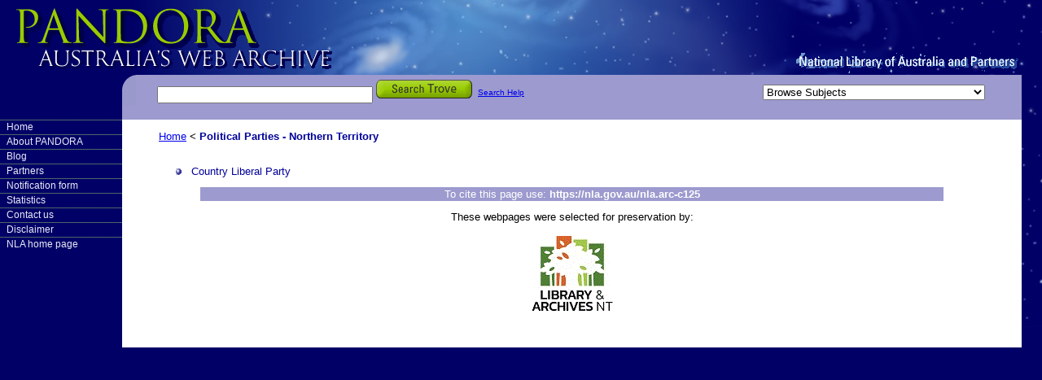

--- FILE ---
content_type: text/html;charset=UTF-8
request_url: http://pandora.nla.gov.au/col/125
body_size: 14403
content:
<!doctype html>
<html lang=en>
<head>
    <meta charset=utf-8>
    <title>Political Parties - Northern Territory - Australian Internet Sites - PANDORA</title>
    <link rel="stylesheet" href="//pandora.nla.gov.au/new_styles/main.css">
    <link rel="stylesheet" href="/assets/delivery-219a86b4e261039cd698d0769965314f.css">
    <script>
        // (function (i, s, o, g, r, a, m) {
        //     i['GoogleAnalyticsObject'] = r;
        //     i[r] = i[r] || function () {
        //         (i[r].q = i[r].q || []).push(arguments)
        //     }, i[r].l = 1 * new Date();
        //     a = s.createElement(o),
        //         m = s.getElementsByTagName(o)[0];
        //     a.async = 1;
        //     a.src = g;
        //     m.parentNode.insertBefore(a, m)
        // })(window, document, 'script', '//www.google-analytics.com/analytics.js', 'ga');
        // ga('create', 'UA-807909-23', 'nla.gov.au');
        // ga('send', 'pageview');
    </script>
</head>

<body>


<div class="access">
    <p>Skip to <a href="#content">content</a></p>
    <p>Skip to <a href="#menu">menu</a></p>
    <strong>Pandora : Australia's Web Archive</strong>
    <strong>National Library of Australia and Partners</strong>
</div>

<div id="header">
    <div id="banner">
        <a id=homeLink href="/" title="PANDORA Home"></a>
    </div>
</div>

<div id="search">
    <div class="searchForm">
        <form name="searchForm" method="get" action="http://trove.nla.gov.au/search/category/websites"
              onsubmit="return validate_form();" target="_blank">
            <table border="0">
                <tr>
                    <td nowrap="nowrap">
                        <input type="text" name="keyword" size="31" maxlength="255" value=""/>
                        <input type="submit"
                               style="background:url(http://pandora.nla.gov.au/images/search.gif); width:118px; height:23px; border:0"
                               value=""/>
                    </td>
                    <td>
                        <table border="0">
                            <tr>
                                <td nowrap="nowrap"><a href="/searchhelp.html" style="font-size:80%">Search Help</a>
                                </td>
                            </tr>
                        </table>
                    </td>
                </tr>
            </table>
        </form>
    </div>
    <div class="searchFormRight">
        <span>Subjects Menu:</span>
        <select onchange="javascript:location.assign(this.options[this.selectedIndex].value)" id="subjectDD">
            <option>Browse Subjects</option>
            <option value="/subject/107">Aged People</option>
            <option value="/subject/1">Agriculture</option>
            <option value="/subject/54">Air Force</option>
            <option value="/subject/72">Alternative &amp; Complementary Health Care</option>
            <option value="/subject/301">Animals</option>
            <option value="/subject/84">Anthropology</option>
            <option value="/subject/98">Aquaculture &amp; Fisheries</option>
            <option value="/subject/85">Archaeology</option>
            <option value="/subject/41">Architecture</option>
            <option value="/subject/55">Army</option>
            <option value="/subject/2">Arts</option>
            <option value="/subject/121">Astronomy</option>
            <option value="/subject/27">Australian Republic Debate</option>
            <option value="/subject/48">Banking &amp; Finance</option>
            <option value="/subject/122">Biology</option>
            <option value="/subject/123">Biotechnology</option>
            <option value="/subject/29">Blogs</option>
            <option value="/subject/3">Business &amp; Economy</option>
            <option value="/subject/26">Centenary of Federation</option>
            <option value="/subject/322">Charities and not-for-profits</option>
            <option value="/subject/124">Chemistry</option>
            <option value="/subject/14">Children</option>
            <option value="/subject/62">Climate Change</option>
            <option value="/subject/281">Comics &amp; Zines</option>
            <option value="/subject/49">Commerce</option>
            <option value="/subject/381">Commonwealth Games</option>
            <option value="/subject/67">Commonwealth Government</option>
            <option value="/subject/131">Community Issues &amp; Volunteering</option>
            <option value="/subject/442">Computer Science</option>
            <option value="/subject/4">Computers &amp; Internet</option>
            <option value="/subject/523">Conferences</option>
            <option value="/subject/79">Constitution &amp; Referenda</option>
            <option value="/subject/99">Construction</option>
            <option value="/subject/132">Crime &amp; Justice</option>
            <option value="/subject/108">Cultural Heritage Management</option>
            <option value="/subject/42">Dance</option>
            <option value="/subject/43">Decorative Arts</option>
            <option value="/subject/53">Defence</option>
            <option value="/subject/44">Design &amp; Fashion</option>
            <option value="/subject/133">Drug &amp; Alcohol Issues</option>
            <option value="/subject/50">Economics</option>
            <option value="/subject/5">Education</option>
            <option value="/subject/6">Election Campaigns</option>
            <option value="/subject/134">Employment &amp; Industrial Relations</option>
            <option value="/subject/100">Energy</option>
            <option value="/subject/109">Entertainment</option>
            <option value="/subject/7">Environment</option>
            <option value="/subject/63">Environmental Protection</option>
            <option value="/subject/110">Ethnic Communities &amp; Heritage</option>
            <option value="/subject/111">Families</option>
            <option value="/subject/80">Family History &amp; Genealogy</option>
            <option value="/subject/341">Family Violence</option>
            <option value="/subject/8">Festivals &amp; Events (Arts)</option>
            <option value="/subject/9">Festivals &amp; Events (Cultural)</option>
            <option value="/subject/181">Film &amp; Cinema</option>
            <option value="/subject/45">Fine Arts</option>
            <option value="/subject/112">Food &amp; Drink</option>
            <option value="/subject/161">Foreign Affairs &amp; Trade</option>
            <option value="/subject/64">Forestry</option>
            <option value="/subject/142">Games &amp; Hobbies</option>
            <option value="/subject/125">Geography and Mapping</option>
            <option value="/subject/126">Geology</option>
            <option value="/subject/15">Government &amp; Law</option>
            <option value="/subject/87">Government Indigenous Policy</option>
            <option value="/subject/10">Health</option>
            <option value="/subject/73">Health Research</option>
            <option value="/subject/11">History</option>
            <option value="/subject/135">Housing</option>
            <option value="/subject/83">Humanities</option>
            <option value="/subject/261">Immigration &amp; Emigration</option>
            <option value="/subject/88">Indigenous Art</option>
            <option value="/subject/12">Indigenous Australians</option>
            <option value="/subject/89">Indigenous Business &amp; Commerce</option>
            <option value="/subject/90">Indigenous Culture</option>
            <option value="/subject/91">Indigenous Education</option>
            <option value="/subject/92">Indigenous Employment</option>
            <option value="/subject/93">Indigenous Health</option>
            <option value="/subject/94">Indigenous History</option>
            <option value="/subject/95">Indigenous Land Rights</option>
            <option value="/subject/96">Indigenous Languages</option>
            <option value="/subject/97">Indigenous Native Title</option>
            <option value="/subject/141">Indigenous Tourism</option>
            <option value="/subject/101">Industrial &amp; Manufacturing</option>
            <option value="/subject/13">Industry &amp; Technology</option>
            <option value="/subject/162">Law &amp; Regulation</option>
            <option value="/subject/113">Lesbian, Gay, Bisexual, Trans and Intersex</option>
            <option value="/subject/114">Libraries &amp; Cultural Institutions</option>
            <option value="/subject/361">Linguistics</option>
            <option value="/subject/16">Literature</option>
            <option value="/subject/70">Local Government</option>
            <option value="/subject/81">Local History</option>
            <option value="/subject/51">Management</option>
            <option value="/subject/127">Mathematics</option>
            <option value="/subject/18">Media</option>
            <option value="/subject/74">Medical &amp; Hospital Care</option>
            <option value="/subject/75">Medical Conditions &amp; Diseases</option>
            <option value="/subject/66">Men</option>
            <option value="/subject/76">Mental Health</option>
            <option value="/subject/82">Military History</option>
            <option value="/subject/102">Mining</option>
            <option value="/subject/46">Multi-Media and Digital Arts</option>
            <option value="/subject/17">Music</option>
            <option value="/subject/321">Natural Disasters</option>
            <option value="/subject/56">Navy</option>
            <option value="/subject/221">Newspapers</option>
            <option value="/subject/19">Olympic &amp; Paralympic Games</option>
            <option value="/subject/23">People &amp; Culture</option>
            <option value="/subject/116">People with Disabilities</option>
            <option value="/subject/201">Performing Arts</option>
            <option value="/subject/77">Pharmaceuticals</option>
            <option value="/subject/86">Philosophy</option>
            <option value="/subject/47">Photography</option>
            <option value="/subject/128">Physics</option>
            <option value="/subject/302">Plants</option>
            <option value="/subject/241">Poetry</option>
            <option value="/subject/120">Political Action</option>
            <option value="/subject/20">Political Humour &amp; Satire</option>
            <option value="/subject/28">Political Parties and Politicians</option>
            <option value="/subject/21">Politics</option>
            <option value="/subject/501">Psychology</option>
            <option value="/subject/78">Public Health</option>
            <option value="/subject/105">Radio</option>
            <option value="/subject/117">Religion</option>
            <option value="/subject/59">Schooling</option>
            <option value="/subject/22">Sciences</option>
            <option value="/subject/143">Sites for Children</option>
            <option value="/subject/137">Social Institutions</option>
            <option value="/subject/323">Social Media</option>
            <option value="/subject/138">Social Problems and Action</option>
            <option value="/subject/139">Social Welfare</option>
            <option value="/subject/130">Society &amp; Social Issues</option>
            <option value="/subject/129">Sociology</option>
            <option value="/subject/144">Sporting Events</option>
            <option value="/subject/145">Sporting Organisations</option>
            <option value="/subject/24">Sporting Personalities</option>
            <option value="/subject/25">Sports &amp; Recreation</option>
            <option value="/subject/163">State &amp; Territory Government</option>
            <option value="/subject/52">Taxation</option>
            <option value="/subject/103">Telecommunications</option>
            <option value="/subject/106">Television</option>
            <option value="/subject/60">Tertiary Education</option>
            <option value="/subject/140">Tourism &amp; Travel</option>
            <option value="/subject/104">Transportation</option>
            <option value="/subject/57">Unit Associations</option>
            <option value="/subject/58">Veterans</option>
            <option value="/subject/61">Vocational Education</option>
            <option value="/subject/65">Water</option>
            <option value="/subject/118">Women</option>
            <option value="/subject/119">Youth</option>
        </select>
    </div>
</div>

<div id="menu">
    <ul>
        <li><a href="/">Home</a></li>
        <li><a href="//pandora.nla.gov.au/about.html">About PANDORA</a></li>
        <li><a href="//pandora.nla.gov.au/pandoranews.html">Blog</a></li>
        <li><a href="//pandora.nla.gov.au/partners.html">Partners</a></li>
        <li><a href="//pandora.nla.gov.au/registration_form.html">Notification form</a></li>

        <li><a href="//pandora.nla.gov.au/statistics.html">Statistics</a></li>
        <li><a href="//pandora.nla.gov.au/contact.html">Contact us</a></li>
        <li><a href="//pandora.nla.gov.au/disclaimer.html">Disclaimer</a></li>
        <li><a href="http://www.nla.gov.au/">NLA home page</a></li>
    </ul>
</div>
<!--<div id="content">-->
<!--</div>-->


<div id="content">
    <div id="contentBreadcrumbs">
        <a href="/">Home</a>
        <strong>&lt;</strong>
        <span class="selectedTitle">Political Parties - Northern Territory</span>
    </div>

    <br>

    

    <div class="itemlist">
        <ul>
            <li>
                <a href="/tep/22266">Country Liberal Party</a>
            </li>
        </ul>
    </div>

    

    <table align="center" bgcolor="#9c9ace" border="0" cellspacing="0" width="90%">
        <tbody>
        <tr>
            <td align="center"><span class="bodyWhite">To cite this page use: <strong>https://nla.gov.au/nla.arc-c125</strong></span>
            </td>
        </tr>
        </tbody>
    </table>

    <div class="credits">
    These webpages were selected for preservation by:
    <div>
        <a href="https://lant.nt.gov.au"><img
                src="/agency/LANT/logo" style="margin: 16px" alt="Library &amp; Archives NT" title="Library &amp; Archives NT"></a>
    </div>
</div>
</div>
</body>

--- FILE ---
content_type: text/css
request_url: http://pandora.nla.gov.au/new_styles/main.css
body_size: 10630
content:
/* CSS Document */

@import url("../stylesheets/menu.css");

body {
    background-image: url("../images/galaxy90.jpg");
    background-repeat: no-repeat;
    background-color: #000066;
    font-family: Arial, Helvetica;
    font-size: 0.8em;
    color: black;
    margin-right: 0px;
    margin-top: 0px;
    margin-left: 0px;
}

p {
    text-align: center;
}

p.left {
    text-align: left;
}

.access {
    display: none;
}

#header {
    height: 92px;
    margin-right: 25px;
    background-image: url('../images/pandora_head.gif');
    background-position: left;
    background-repeat: no-repeat;
}

#banner {
    background-image: url(../images/pandora_nlahead.gif);
    background-position: bottom right;
    background-repeat: no-repeat;
    height: 92px;
}

#search {
    margin-left: 150px;
    margin-right: 25px;
    height: 55px;
    background-color: #9C9ACE;
    background-image: url('../images/corner.gif');
    background-position: top left;
    background-repeat: no-repeat;
}

.searchtext {
    font-family: Tahoma, Arial, Helvetica;
    font-size: 8pt;
    color: #400000;
    background-color: #ffffff;
}

.searchForm {
    position: absolute;
    height: 44px;
    border: 0px solid yellow;
    /* width: 510px; */
    padding-top: 5px;
    padding-left: 40px;
    top: 90px;
}

.searchFormRight {
    /*width:250px;*/
    float: right;
    color: black;
    line-height: 30px;
    height: 30px;
    padding-right: 45px;
}

.searchForm, .searchFormRight a {
    color: black;
}

.searchFormRight span {
    display: none;
}

.searchFormRight select {
    line-height:30px;
    font-size:100%;
    margin-top:12px;
}

.searchForm #searchFormLinks {
    float:right;
    display:inline;
    position:absolute;
    width:150px;
    right:0;
    top:3px;
    font-size:8pt;
}


#menu {
    float: left;
    width: 150px;   /* Looks like  margin-left in content controls width. */ 
    border:0px solid green;
}


#content {
    border:0px solid white;
    margin-left:150px;
    background-color: white;
    margin-right:25px;
    padding-left:45px;
    padding-right:45px;
    padding-bottom:20px;
/*  margin-bottom:-50px;*/
/*  position:relative; */  /* Joe got rid of this */ 
}

#contentBreadcrumbs {
    padding-top:1em;
}

/*  IE wants a 'height' of at least 1em small values are ignored.  The

 *  "line-height" is used instead.  Also, (IE only) the div cannot be empty

 *  (place a &nbsp).

 */
#footer {
    margin-left:150px;
    margin-right:25px;
    margin-top:0px;
    margin-bottom:0px;
    background-image: url('../images/bottom_bar.gif');
    background-color: #000066;  /* Backup background color if image goes MIA */
    line-height: 4px;
    height: 4px;  /* Unlike Firefox, IE does not respect this */
}

/*
#content a {
    font-size:100%;
    font-style: normal;
    font-weight: normal;
    text-decoration : none;
    color: #000009
}
*/
/*
#content a, .bodyLink, .bodyLink a {
    font-size:100%;
    font-style: normal;
    font-weight: normal;
    text-decoration : none;
    color:  #000099;
}
*/
/*
#content a:hover, .bodyLink a:hover {
    background: #AEB0D0;
    font-size:100%;
    font-style: normal;
    font-weight: normal;
    text-decoration : none;
/*  color: #000099; 
}
*/

/*
#content img:hover {
    text-decoration : underline;
    background:none;
    float: right;
}
*/

img{
    border: none; /*  -- Turned off by joe */
/*  float: right; */
}

#content li{
    margin-top:5px;
    margin-bottom:5px;
}

/* Subject Links
*/
a.subjects {
    color:black;
    text-decoration: none;
}

.itemlist {
    list-style-image:url('../images/button.gif');
}

.itemlist a{
    font-size:100%;
    font-style: normal;
    font-weight: normal;
    text-decoration: none;
    color:  #000099;
}

.itemlist a:hover{
    background-color: #AEB0D0;
    font-size: 100%;
    font-style: normal;
    font-weight: normal;
    text-decoration: none;
    color:  #000099;
}

/*
#home, .home  {
    font-size: 100%;
    font-style: normal;
    font-weight: normal;
    text-decoration: none;
    color: #000099;
}

#home a:hover, .home a:hover {
    background: #AEB0D0;
    font-size: 100%;
    font-style: normal;
    font-weight: normal;
    text-decoration: none;
    color: #000099;
}
*/

#selectedTitle, .selectedTitle {
    font-size: 100%;
    font-style: normal;
    font-weight: bold;
    text-decoration : none;
    color: #000099;
}

.indent {
    padding-left:25px;
}

.alert {
    color:red;
}

.whiteback {
    background-color: #FFFFFF;
}

.bodyWhite {
    font-size:100%;
    font-style: normal;
    font-weight: normal;
    text-decoration : none;
    color:  #ffffff;
}

.bodyWhite a:hover {
    background: #AEB0D0;
    font-size:100%;
    font-style: normal;
    font-weight: normal;
    text-decoration : none;
    color:  #000000;
}

#bodyRed, .bodyRed {
    font-size:100%;
    font-style: normal;
    font-weight: normal;
    text-decoration : underline;
    color:  #FF0000;
}

.bodyRed a:hover, #bodyRed a:hover {
    background: #AEB0D0;
    font-size:100%;
    font-style: normal;
    font-weight: normal;
    text-decoration : underline;
    color:  #FF0000;
}

.partners {
/*  padding-top:10px;*/
/*  padding-bottom:10px; */
    padding-left:10px;
    padding-right:10px;
/*  min-height:100px;*/
    height:100px;
}

.partnersContent {
    width: 80%;
    float: left;
    text-align: left;
}

.partnersLogo {
    text-align: center;
}


div.browseSubjects {
    background-color: #EBF5CD;
    padding-top: 25px;
    padding-left: 25px;
    padding-bottom: 25px;

}

div.browseSubjects span {
    display: none;
}

div.browseSubjects a {
    color:black;
    text-decoration: none;
}

div.browseSubjects a:hover {
    background: #AEB0D0;
    font-size: 100%;
    font-style: normal;
    font-weight: normal;
    text-decoration: none;
    color: #000099;
}

div.browseSubjects li {
   list-style-type: none; 
}

.browseSubjects table {
    width: 99%; /* leave room for IE's rounding errors */
}


h1.browseSubjectsHeading {
    padding-left: 0px;
    background-image: url("../images/browse.gif");
    border-bottom: 0px;
    margin-bottom: 0px;
    margin-left: 0px;
    height: 26px;
    width: 150px;
}

h1.browseSubjectsHeading span {
    display:none;
}

.navcontainer {
    margin-top:0px;
    padding-top:8px;
    padding-bottom:8px;
    text-align: center;
    border-top: 1px #99CC00 solid;
    border-bottom: 1px #99CC00 solid;
}

h1{
    color: #000066;
    font-size: 130%;
    border-bottom: 1px solid #99CC00;
    margin-bottom: 1em
}

.citation{
    border-top: 1px #99CC00 solid;
    text-align: center;
}

/*  Style the list of subject subcategories */

.subcategories a{
    font-size: 100%;
    font-style: normal;
    font-weight: bold;
    text-decoration: none;
    color: #c956cc;
}

.subcategories a:hover{
    background: #AEB0D0;
    font-size: 100%;
    font-style: normal;
    font-weight: bold;
    text-decoration: none;
    color: #c956cc;
}

.subcategories a:visited {
	font-size:100%;
	font-style: normal;
	font-weight: bold;
	text-decoration : none;
	color: #c956cc;
}

.subcategories h2 {
/*  border-bottom: 1px #99CC00 solid; */
    font-size:100%;
    font-style: normal;
    font-weight: bold;
}

.subcategories ul {
    margin-left: 0;
    list-style-type: none;
}


h2#titles {
    color: #000066;
    font-size: 120%;
}

ul#navlist {
    display: inline;
    list-style-type: none;
}

.itemnavigation {
    border-top: 1px #99CC00 solid;
    border-bottom: 1px #99CC00 solid;
    margin-top: 1em;
    height: 1%;
}

.itemnavigation table {
    width: 100%;
}

.itemnavigation h2 {
    color: #000066;
    font-size: 120%;
    margin: 3px 0px 3px 0;
}

td#alignright {
    text-align: right;
}

#show {
    font-size: 75%;
}

a.linkback {
    font-size:100%;
    font-style: normal;
    font-weight: bold;
    text-decoration : none;
    color:  #000099;
    text-align: center;
}

a.navcontainer {
    display: inline;
    font-size:100%;
    font-style: normal;
    font-weight: bold;
    text-decoration : none;
    color:  #000099;
    text-align: center;
}

/* Home page alpha wheel */
a.alphabetical {
    font-size:110%;
    font-style: normal;
    font-weight: normal;
    text-decoration : none;
    color:  #000099;
    position: relative;
    top: -2px;
}

.alphabeticalSelected {
    font-size:110%;
    font-style: normal;
    font-weight: normal;
    text-decoration : none;
    color: #c956cc;
    position: relative;
    top: -2px;
}

a:hover.alphabetical {
    background: #AEB0D0;
    font-style: normal;
    font-weight: normal;
    text-decoration: none;
    color:  #000099;
}

/* Style the complete title list link */
a#allTitles {
    font-size: 100%;
    font-style: normal;
    font-weight: normal;
    text-decoration : underline;
    color:  #000099;
}

a:hover#allTitles{
    background: #AEB0D0;
    font-size:100%;
    font-style: normal;
    font-weight: normal;
    text-decoration : underline;
    color:  #000099;
}

/* Box with citation on collection page */
.collectionCite p {
    background-color: #9C9ACE;
    text-align: center;
    color: #FFFFFF;
}

.collectionGroup h2 {
    color: #000066;
    font-size: 130%;
    border-bottom: 1px solid #99CC00;
    margin-bottom: 1em;
}

.bottomNavBar {
    background-color: orange;
}

.totalItemsPopup {
/*  position: absolute; */
    float: left;
    width: 50%;
    height: 10px;
    line-height: 1em;
    padding-left: 10px;
    padding-bottom: 5px;
/*  margin-left: -67%; */
    background-color: blue;
}

.pageNav {
/*  float: right; */
    height: 10px;
    text-align: right;
    padding-right: 10px;
    padding-bottom: 10px;
    background-color: blue;
}

ul#alphalinks {
  margin-left: 0;
  padding-left: 0;
  list-style-type: none;
  text-align: center;
/*  background: #036; 
  float: left; */
  width: 100%;
}
ul#alphalinks li {
  display: inline;
  margin-left: 0.4em;
}
ul#alphalinks a {
  font-style: normal;
  font-size: 100%; 
  font-weight:  normal;
  text-decoration: none;
  color: #000099;
}
ul#alphalinks a:hover {
  background: #AEB0D0;
  font-size: 100%;
  font-style: normal;
  font-weight: normal;
  text-decoration: none;
  color: #000099;
}

a.plugins_popup { text-decoration: none; overflow: visible; position: relative; }
a.plugins_popup:hover  { color: black; }
a.plugins_popup:hover span { visibility: visible; }

a.plugins_popup span {
	color: black;
	text-decoration: none;
	display: block;
	border: 1px solid #99cc00;
	padding: .7em;
	position: absolute;
	top: 0;
	left: 15px;
	background: white;
	text-align: left;
	width: 35em;
	visibility: hidden;
	z-index: 100;
}


























--- FILE ---
content_type: text/css
request_url: http://pandora.nla.gov.au/assets/delivery-219a86b4e261039cd698d0769965314f.css
body_size: 858
content:
#banner #homeLink {
  width: 500px;
  height: 90px;
  display: block;
}

#previewFrame {
  width: 100%;
  height: 45%;
}

#editbox {
  width: 100%;
  height: 45%;
}

#editable {
  text-align: left;
}

.browseSubjects > ul {
  column-count: 3;
}

.credits {
  margin-top: 12px;
  text-align: center;
}
.credits > div {
  display: flex;
  align-items: center;
  justify-content: center;
  flex-wrap: wrap;
}

#alphaFooter {
  border: 0;
  width: 100%;
  margin-top: 32px;
}

#alphaFooter .alphaCell {
  background: #24428b;
}

.column-list {
  columns: 350px;
  padding: 0;
  list-style-image: none;
  list-style-type: none;
}

.column-list > li {
  display: block;
  padding-left: 1em;
  text-indent: -1em;
}

#content .column-list > li {
  /* FIXME: Without this the "#content li" from main.css makes the columns break oddly */
  margin-top: 0;
}

--- FILE ---
content_type: text/css
request_url: http://pandora.nla.gov.au/stylesheets/menu.css
body_size: 695
content:
/* CSS Document */

#menu {
	font-size:0.9em;
}

#menu ul {
	margin: 0;
	padding: 0;
	list-style-type: none;
}

#menu ul li {
	background-image: url('../images/bar.jpg');
	background-position: top;
	background-repeat:no-repeat;
}

#menu ul li li {
	font-size:0.95em;
	background-image:none;
}

#menu a {
	display: block;
	color: #E8EAF7;
	width: 9em;
	padding: 3px 12px 3px 8px;
	text-decoration: none;
}

#menu a:hover {
	color: #99CC00; 
}

#menu li li a {
	display: block;
	color: #E8EAF7;
	width: 9em;
	padding: 0px 0px 0px 35px;
	text-decoration: none;
	font-weight: normal;
	background-image: url('../images/bullet.gif');
	background-repeat:no-repeat;
	background-position:20px 50%;
}

